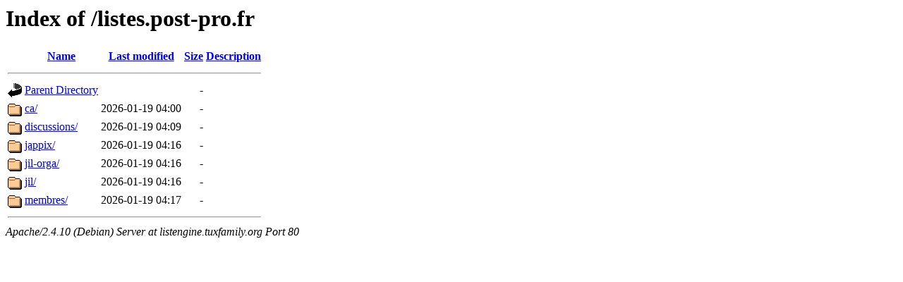

--- FILE ---
content_type: text/html;charset=UTF-8
request_url: https://listengine.tuxfamily.org/listes.post-pro.fr/
body_size: 561
content:
<!DOCTYPE HTML PUBLIC "-//W3C//DTD HTML 3.2 Final//EN">
<html>
 <head>
  <title>Index of /listes.post-pro.fr</title>
 </head>
 <body>
<h1>Index of /listes.post-pro.fr</h1>
  <table>
   <tr><th valign="top"><img src="/icons/blank.gif" alt="[ICO]"></th><th><a href="?C=N;O=D">Name</a></th><th><a href="?C=M;O=A">Last modified</a></th><th><a href="?C=S;O=A">Size</a></th><th><a href="?C=D;O=A">Description</a></th></tr>
   <tr><th colspan="5"><hr></th></tr>
<tr><td valign="top"><img src="/icons/back.gif" alt="[PARENTDIR]"></td><td><a href="/">Parent Directory</a></td><td>&nbsp;</td><td align="right">  - </td><td>&nbsp;</td></tr>
<tr><td valign="top"><img src="/icons/folder.gif" alt="[DIR]"></td><td><a href="ca/">ca/</a></td><td align="right">2026-01-19 04:00  </td><td align="right">  - </td><td>&nbsp;</td></tr>
<tr><td valign="top"><img src="/icons/folder.gif" alt="[DIR]"></td><td><a href="discussions/">discussions/</a></td><td align="right">2026-01-19 04:09  </td><td align="right">  - </td><td>&nbsp;</td></tr>
<tr><td valign="top"><img src="/icons/folder.gif" alt="[DIR]"></td><td><a href="jappix/">jappix/</a></td><td align="right">2026-01-19 04:16  </td><td align="right">  - </td><td>&nbsp;</td></tr>
<tr><td valign="top"><img src="/icons/folder.gif" alt="[DIR]"></td><td><a href="jil-orga/">jil-orga/</a></td><td align="right">2026-01-19 04:16  </td><td align="right">  - </td><td>&nbsp;</td></tr>
<tr><td valign="top"><img src="/icons/folder.gif" alt="[DIR]"></td><td><a href="jil/">jil/</a></td><td align="right">2026-01-19 04:16  </td><td align="right">  - </td><td>&nbsp;</td></tr>
<tr><td valign="top"><img src="/icons/folder.gif" alt="[DIR]"></td><td><a href="membres/">membres/</a></td><td align="right">2026-01-19 04:17  </td><td align="right">  - </td><td>&nbsp;</td></tr>
   <tr><th colspan="5"><hr></th></tr>
</table>
<address>Apache/2.4.10 (Debian) Server at listengine.tuxfamily.org Port 80</address>
</body></html>
